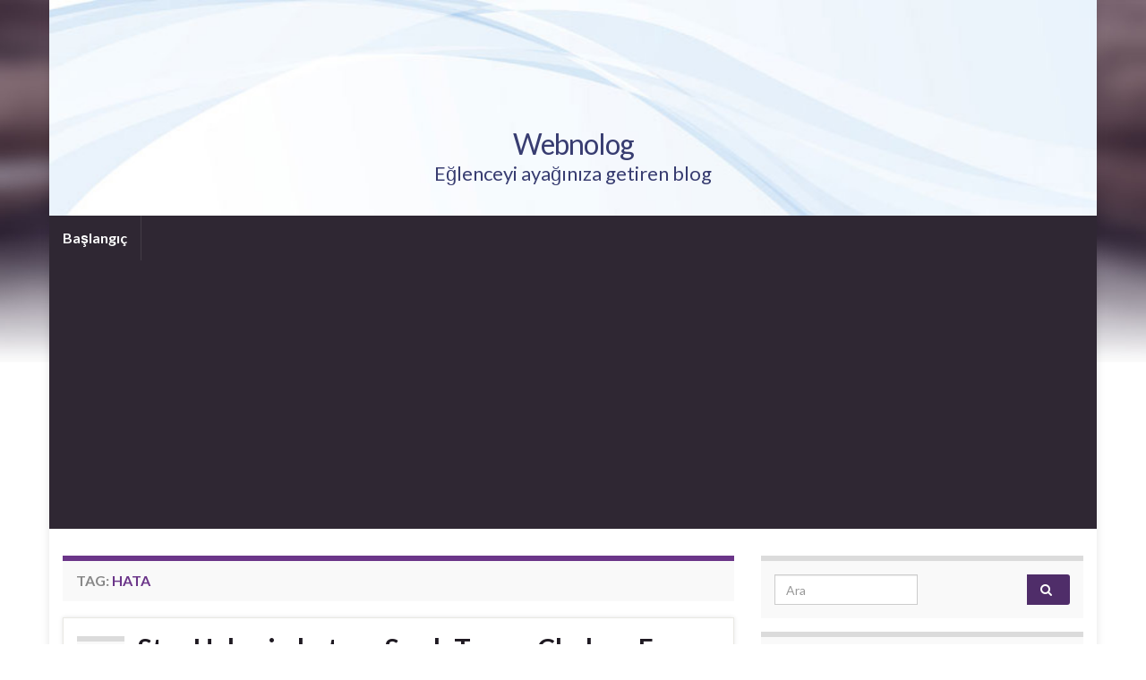

--- FILE ---
content_type: text/html; charset=UTF-8
request_url: https://www.webnolog.com/konu/hata/
body_size: 9715
content:
<!DOCTYPE html><!--[if IE 7]>
<html class="ie ie7" lang="tr">
<![endif]-->
<!--[if IE 8]>
<html class="ie ie8" lang="tr">
<![endif]-->
<!--[if !(IE 7) & !(IE 8)]><!-->
<html lang="tr">
<!--<![endif]-->
    <head>
        <meta charset="UTF-8">
        <meta http-equiv="X-UA-Compatible" content="IE=edge">
        <meta name="viewport" content="width=device-width, initial-scale=1">
        <title>hata &#8211; Webnolog</title>
<meta name='robots' content='max-image-preview:large' />
<link rel='dns-prefetch' href='//stats.wp.com' />
<link rel='dns-prefetch' href='//www.googletagmanager.com' />
<link rel='dns-prefetch' href='//pagead2.googlesyndication.com' />
<link rel="alternate" type="application/rss+xml" title="Webnolog &raquo; akışı" href="https://www.webnolog.com/feed/" />
<link rel="alternate" type="application/rss+xml" title="Webnolog &raquo; yorum akışı" href="https://www.webnolog.com/comments/feed/" />
<link rel="alternate" type="application/rss+xml" title="Webnolog &raquo; hata etiket akışı" href="https://www.webnolog.com/konu/hata/feed/" />
<style id='wp-img-auto-sizes-contain-inline-css' type='text/css'>
img:is([sizes=auto i],[sizes^="auto," i]){contain-intrinsic-size:3000px 1500px}
/*# sourceURL=wp-img-auto-sizes-contain-inline-css */
</style>

<style id='wp-emoji-styles-inline-css' type='text/css'>

	img.wp-smiley, img.emoji {
		display: inline !important;
		border: none !important;
		box-shadow: none !important;
		height: 1em !important;
		width: 1em !important;
		margin: 0 0.07em !important;
		vertical-align: -0.1em !important;
		background: none !important;
		padding: 0 !important;
	}
/*# sourceURL=wp-emoji-styles-inline-css */
</style>
<link rel='stylesheet' id='wp-block-library-css' href='https://www.webnolog.com/wp-includes/css/dist/block-library/style.min.css?ver=6.9' type='text/css' media='all' />
<style id='global-styles-inline-css' type='text/css'>
:root{--wp--preset--aspect-ratio--square: 1;--wp--preset--aspect-ratio--4-3: 4/3;--wp--preset--aspect-ratio--3-4: 3/4;--wp--preset--aspect-ratio--3-2: 3/2;--wp--preset--aspect-ratio--2-3: 2/3;--wp--preset--aspect-ratio--16-9: 16/9;--wp--preset--aspect-ratio--9-16: 9/16;--wp--preset--color--black: #000000;--wp--preset--color--cyan-bluish-gray: #abb8c3;--wp--preset--color--white: #ffffff;--wp--preset--color--pale-pink: #f78da7;--wp--preset--color--vivid-red: #cf2e2e;--wp--preset--color--luminous-vivid-orange: #ff6900;--wp--preset--color--luminous-vivid-amber: #fcb900;--wp--preset--color--light-green-cyan: #7bdcb5;--wp--preset--color--vivid-green-cyan: #00d084;--wp--preset--color--pale-cyan-blue: #8ed1fc;--wp--preset--color--vivid-cyan-blue: #0693e3;--wp--preset--color--vivid-purple: #9b51e0;--wp--preset--gradient--vivid-cyan-blue-to-vivid-purple: linear-gradient(135deg,rgb(6,147,227) 0%,rgb(155,81,224) 100%);--wp--preset--gradient--light-green-cyan-to-vivid-green-cyan: linear-gradient(135deg,rgb(122,220,180) 0%,rgb(0,208,130) 100%);--wp--preset--gradient--luminous-vivid-amber-to-luminous-vivid-orange: linear-gradient(135deg,rgb(252,185,0) 0%,rgb(255,105,0) 100%);--wp--preset--gradient--luminous-vivid-orange-to-vivid-red: linear-gradient(135deg,rgb(255,105,0) 0%,rgb(207,46,46) 100%);--wp--preset--gradient--very-light-gray-to-cyan-bluish-gray: linear-gradient(135deg,rgb(238,238,238) 0%,rgb(169,184,195) 100%);--wp--preset--gradient--cool-to-warm-spectrum: linear-gradient(135deg,rgb(74,234,220) 0%,rgb(151,120,209) 20%,rgb(207,42,186) 40%,rgb(238,44,130) 60%,rgb(251,105,98) 80%,rgb(254,248,76) 100%);--wp--preset--gradient--blush-light-purple: linear-gradient(135deg,rgb(255,206,236) 0%,rgb(152,150,240) 100%);--wp--preset--gradient--blush-bordeaux: linear-gradient(135deg,rgb(254,205,165) 0%,rgb(254,45,45) 50%,rgb(107,0,62) 100%);--wp--preset--gradient--luminous-dusk: linear-gradient(135deg,rgb(255,203,112) 0%,rgb(199,81,192) 50%,rgb(65,88,208) 100%);--wp--preset--gradient--pale-ocean: linear-gradient(135deg,rgb(255,245,203) 0%,rgb(182,227,212) 50%,rgb(51,167,181) 100%);--wp--preset--gradient--electric-grass: linear-gradient(135deg,rgb(202,248,128) 0%,rgb(113,206,126) 100%);--wp--preset--gradient--midnight: linear-gradient(135deg,rgb(2,3,129) 0%,rgb(40,116,252) 100%);--wp--preset--font-size--small: 14px;--wp--preset--font-size--medium: 20px;--wp--preset--font-size--large: 20px;--wp--preset--font-size--x-large: 42px;--wp--preset--font-size--tiny: 10px;--wp--preset--font-size--regular: 16px;--wp--preset--font-size--larger: 26px;--wp--preset--spacing--20: 0.44rem;--wp--preset--spacing--30: 0.67rem;--wp--preset--spacing--40: 1rem;--wp--preset--spacing--50: 1.5rem;--wp--preset--spacing--60: 2.25rem;--wp--preset--spacing--70: 3.38rem;--wp--preset--spacing--80: 5.06rem;--wp--preset--shadow--natural: 6px 6px 9px rgba(0, 0, 0, 0.2);--wp--preset--shadow--deep: 12px 12px 50px rgba(0, 0, 0, 0.4);--wp--preset--shadow--sharp: 6px 6px 0px rgba(0, 0, 0, 0.2);--wp--preset--shadow--outlined: 6px 6px 0px -3px rgb(255, 255, 255), 6px 6px rgb(0, 0, 0);--wp--preset--shadow--crisp: 6px 6px 0px rgb(0, 0, 0);}:where(.is-layout-flex){gap: 0.5em;}:where(.is-layout-grid){gap: 0.5em;}body .is-layout-flex{display: flex;}.is-layout-flex{flex-wrap: wrap;align-items: center;}.is-layout-flex > :is(*, div){margin: 0;}body .is-layout-grid{display: grid;}.is-layout-grid > :is(*, div){margin: 0;}:where(.wp-block-columns.is-layout-flex){gap: 2em;}:where(.wp-block-columns.is-layout-grid){gap: 2em;}:where(.wp-block-post-template.is-layout-flex){gap: 1.25em;}:where(.wp-block-post-template.is-layout-grid){gap: 1.25em;}.has-black-color{color: var(--wp--preset--color--black) !important;}.has-cyan-bluish-gray-color{color: var(--wp--preset--color--cyan-bluish-gray) !important;}.has-white-color{color: var(--wp--preset--color--white) !important;}.has-pale-pink-color{color: var(--wp--preset--color--pale-pink) !important;}.has-vivid-red-color{color: var(--wp--preset--color--vivid-red) !important;}.has-luminous-vivid-orange-color{color: var(--wp--preset--color--luminous-vivid-orange) !important;}.has-luminous-vivid-amber-color{color: var(--wp--preset--color--luminous-vivid-amber) !important;}.has-light-green-cyan-color{color: var(--wp--preset--color--light-green-cyan) !important;}.has-vivid-green-cyan-color{color: var(--wp--preset--color--vivid-green-cyan) !important;}.has-pale-cyan-blue-color{color: var(--wp--preset--color--pale-cyan-blue) !important;}.has-vivid-cyan-blue-color{color: var(--wp--preset--color--vivid-cyan-blue) !important;}.has-vivid-purple-color{color: var(--wp--preset--color--vivid-purple) !important;}.has-black-background-color{background-color: var(--wp--preset--color--black) !important;}.has-cyan-bluish-gray-background-color{background-color: var(--wp--preset--color--cyan-bluish-gray) !important;}.has-white-background-color{background-color: var(--wp--preset--color--white) !important;}.has-pale-pink-background-color{background-color: var(--wp--preset--color--pale-pink) !important;}.has-vivid-red-background-color{background-color: var(--wp--preset--color--vivid-red) !important;}.has-luminous-vivid-orange-background-color{background-color: var(--wp--preset--color--luminous-vivid-orange) !important;}.has-luminous-vivid-amber-background-color{background-color: var(--wp--preset--color--luminous-vivid-amber) !important;}.has-light-green-cyan-background-color{background-color: var(--wp--preset--color--light-green-cyan) !important;}.has-vivid-green-cyan-background-color{background-color: var(--wp--preset--color--vivid-green-cyan) !important;}.has-pale-cyan-blue-background-color{background-color: var(--wp--preset--color--pale-cyan-blue) !important;}.has-vivid-cyan-blue-background-color{background-color: var(--wp--preset--color--vivid-cyan-blue) !important;}.has-vivid-purple-background-color{background-color: var(--wp--preset--color--vivid-purple) !important;}.has-black-border-color{border-color: var(--wp--preset--color--black) !important;}.has-cyan-bluish-gray-border-color{border-color: var(--wp--preset--color--cyan-bluish-gray) !important;}.has-white-border-color{border-color: var(--wp--preset--color--white) !important;}.has-pale-pink-border-color{border-color: var(--wp--preset--color--pale-pink) !important;}.has-vivid-red-border-color{border-color: var(--wp--preset--color--vivid-red) !important;}.has-luminous-vivid-orange-border-color{border-color: var(--wp--preset--color--luminous-vivid-orange) !important;}.has-luminous-vivid-amber-border-color{border-color: var(--wp--preset--color--luminous-vivid-amber) !important;}.has-light-green-cyan-border-color{border-color: var(--wp--preset--color--light-green-cyan) !important;}.has-vivid-green-cyan-border-color{border-color: var(--wp--preset--color--vivid-green-cyan) !important;}.has-pale-cyan-blue-border-color{border-color: var(--wp--preset--color--pale-cyan-blue) !important;}.has-vivid-cyan-blue-border-color{border-color: var(--wp--preset--color--vivid-cyan-blue) !important;}.has-vivid-purple-border-color{border-color: var(--wp--preset--color--vivid-purple) !important;}.has-vivid-cyan-blue-to-vivid-purple-gradient-background{background: var(--wp--preset--gradient--vivid-cyan-blue-to-vivid-purple) !important;}.has-light-green-cyan-to-vivid-green-cyan-gradient-background{background: var(--wp--preset--gradient--light-green-cyan-to-vivid-green-cyan) !important;}.has-luminous-vivid-amber-to-luminous-vivid-orange-gradient-background{background: var(--wp--preset--gradient--luminous-vivid-amber-to-luminous-vivid-orange) !important;}.has-luminous-vivid-orange-to-vivid-red-gradient-background{background: var(--wp--preset--gradient--luminous-vivid-orange-to-vivid-red) !important;}.has-very-light-gray-to-cyan-bluish-gray-gradient-background{background: var(--wp--preset--gradient--very-light-gray-to-cyan-bluish-gray) !important;}.has-cool-to-warm-spectrum-gradient-background{background: var(--wp--preset--gradient--cool-to-warm-spectrum) !important;}.has-blush-light-purple-gradient-background{background: var(--wp--preset--gradient--blush-light-purple) !important;}.has-blush-bordeaux-gradient-background{background: var(--wp--preset--gradient--blush-bordeaux) !important;}.has-luminous-dusk-gradient-background{background: var(--wp--preset--gradient--luminous-dusk) !important;}.has-pale-ocean-gradient-background{background: var(--wp--preset--gradient--pale-ocean) !important;}.has-electric-grass-gradient-background{background: var(--wp--preset--gradient--electric-grass) !important;}.has-midnight-gradient-background{background: var(--wp--preset--gradient--midnight) !important;}.has-small-font-size{font-size: var(--wp--preset--font-size--small) !important;}.has-medium-font-size{font-size: var(--wp--preset--font-size--medium) !important;}.has-large-font-size{font-size: var(--wp--preset--font-size--large) !important;}.has-x-large-font-size{font-size: var(--wp--preset--font-size--x-large) !important;}
/*# sourceURL=global-styles-inline-css */
</style>

<style id='classic-theme-styles-inline-css' type='text/css'>
/*! This file is auto-generated */
.wp-block-button__link{color:#fff;background-color:#32373c;border-radius:9999px;box-shadow:none;text-decoration:none;padding:calc(.667em + 2px) calc(1.333em + 2px);font-size:1.125em}.wp-block-file__button{background:#32373c;color:#fff;text-decoration:none}
/*# sourceURL=/wp-includes/css/classic-themes.min.css */
</style>
<link rel='stylesheet' id='bootstrap-css' href='https://www.webnolog.com/wp-content/themes/graphene/bootstrap/css/bootstrap.min.css?ver=6.9' type='text/css' media='all' />
<link rel='stylesheet' id='font-awesome-css' href='https://www.webnolog.com/wp-content/themes/graphene/fonts/font-awesome/css/font-awesome.min.css?ver=6.9' type='text/css' media='all' />
<link rel='stylesheet' id='graphene-css' href='https://www.webnolog.com/wp-content/themes/graphene/style.css?ver=2.9.4' type='text/css' media='screen' />
<link rel='stylesheet' id='graphene-responsive-css' href='https://www.webnolog.com/wp-content/themes/graphene/responsive.css?ver=2.9.4' type='text/css' media='all' />
<link rel='stylesheet' id='graphene-blocks-css' href='https://www.webnolog.com/wp-content/themes/graphene/blocks.css?ver=2.9.4' type='text/css' media='all' />
<script type="text/javascript" src="https://www.webnolog.com/wp-includes/js/jquery/jquery.min.js?ver=3.7.1" id="jquery-core-js"></script>
<script type="text/javascript" src="https://www.webnolog.com/wp-includes/js/jquery/jquery-migrate.min.js?ver=3.4.1" id="jquery-migrate-js"></script>
<script type="text/javascript" src="https://www.webnolog.com/wp-content/themes/graphene/bootstrap/js/bootstrap.min.js?ver=2.9.4" id="bootstrap-js"></script>
<script type="text/javascript" src="https://www.webnolog.com/wp-content/themes/graphene/js/bootstrap-hover-dropdown/bootstrap-hover-dropdown.min.js?ver=2.9.4" id="bootstrap-hover-dropdown-js"></script>
<script type="text/javascript" src="https://www.webnolog.com/wp-content/themes/graphene/js/bootstrap-submenu/bootstrap-submenu.min.js?ver=2.9.4" id="bootstrap-submenu-js"></script>
<script type="text/javascript" src="https://www.webnolog.com/wp-content/themes/graphene/js/jquery.infinitescroll.min.js?ver=2.9.4" id="infinite-scroll-js"></script>
<script type="text/javascript" id="graphene-js-extra">
/* <![CDATA[ */
var grapheneJS = {"siteurl":"https://www.webnolog.com","ajaxurl":"https://www.webnolog.com/wp-admin/admin-ajax.php","templateUrl":"https://www.webnolog.com/wp-content/themes/graphene","isSingular":"","enableStickyMenu":"","shouldShowComments":"1","commentsOrder":"newest","sliderDisable":"1","sliderInterval":"7000","infScrollBtnLbl":"Daha fazlas\u0131n\u0131 y\u00fckle","infScrollOn":"","infScrollCommentsOn":"","totalPosts":"2","postsPerPage":"10","isPageNavi":"","infScrollMsgText":"Fetching window.grapheneInfScrollItemsPerPage of window.grapheneInfScrollItemsLeft items left ...","infScrollMsgTextPlural":"Fetching window.grapheneInfScrollItemsPerPage of window.grapheneInfScrollItemsLeft items left ...","infScrollFinishedText":"Hepsi y\u00fcklendi!","commentsPerPage":"50","totalComments":"0","infScrollCommentsMsg":"Fetching window.grapheneInfScrollCommentsPerPage of window.grapheneInfScrollCommentsLeft comments left ...","infScrollCommentsMsgPlural":"Fetching window.grapheneInfScrollCommentsPerPage of window.grapheneInfScrollCommentsLeft comments left ...","infScrollCommentsFinishedMsg":"All comments loaded!","disableLiveSearch":"1","txtNoResult":"No result found.","isMasonry":""};
//# sourceURL=graphene-js-extra
/* ]]> */
</script>
<script type="text/javascript" src="https://www.webnolog.com/wp-content/themes/graphene/js/graphene.js?ver=2.9.4" id="graphene-js"></script>
<link rel="https://api.w.org/" href="https://www.webnolog.com/wp-json/" /><link rel="alternate" title="JSON" type="application/json" href="https://www.webnolog.com/wp-json/wp/v2/tags/79" /><link rel="EditURI" type="application/rsd+xml" title="RSD" href="https://www.webnolog.com/xmlrpc.php?rsd" />
<meta name="generator" content="Site Kit by Google 1.170.0" />	<style>img#wpstats{display:none}</style>
				<script>
		   WebFontConfig = {
		      google: { 
		      	families: ["Lato:400,400i,700,700i&display=swap"]		      }
		   };

		   (function(d) {
		      var wf = d.createElement('script'), s = d.scripts[0];
		      wf.src = 'https://ajax.googleapis.com/ajax/libs/webfont/1.6.26/webfont.js';
		      wf.async = true;
		      s.parentNode.insertBefore(wf, s);
		   })(document);
		</script>
	<style type="text/css">
.header_title, .header_title a, .header_title a:visited, .header_title a:hover, .header_desc {color:#383d71}.carousel, .carousel .item{height:400px}@media (max-width: 991px) {.carousel, .carousel .item{height:250px}}
</style>

<!-- Site Kit tarafından eklenen Google AdSense meta etiketleri -->
<meta name="google-adsense-platform-account" content="ca-host-pub-2644536267352236">
<meta name="google-adsense-platform-domain" content="sitekit.withgoogle.com">
<!-- Site Kit tarafından eklenen Google AdSense meta etiketlerine son verin -->
<style type="text/css">.recentcomments a{display:inline !important;padding:0 !important;margin:0 !important;}</style><style type="text/css" id="custom-background-css">
body.custom-background { background-image: url("https://www.webnolog.com/wp-content/themes/graphene/images/bg.jpg"); background-position: center top; background-size: contain; background-repeat: no-repeat; background-attachment: scroll; }
</style>
	
<!-- Google Tag Manager snippet added by Site Kit -->
<script type="text/javascript">
/* <![CDATA[ */

			( function( w, d, s, l, i ) {
				w[l] = w[l] || [];
				w[l].push( {'gtm.start': new Date().getTime(), event: 'gtm.js'} );
				var f = d.getElementsByTagName( s )[0],
					j = d.createElement( s ), dl = l != 'dataLayer' ? '&l=' + l : '';
				j.async = true;
				j.src = 'https://www.googletagmanager.com/gtm.js?id=' + i + dl;
				f.parentNode.insertBefore( j, f );
			} )( window, document, 'script', 'dataLayer', 'GTM-K5CVQQM' );
			
/* ]]> */
</script>

<!-- End Google Tag Manager snippet added by Site Kit -->

<!-- Google AdSense snippet added by Site Kit -->
<script type="text/javascript" async="async" src="https://pagead2.googlesyndication.com/pagead/js/adsbygoogle.js?client=ca-pub-7922256690930706&amp;host=ca-host-pub-2644536267352236" crossorigin="anonymous"></script>

<!-- End Google AdSense snippet added by Site Kit -->
    <!-- BEGIN Google Analytics script -->
    	<script type="text/javascript">

  var _gaq = _gaq || [];
  _gaq.push(['_setAccount', 'UA-5564700-9']);
  _gaq.push(['_trackPageview']);

  (function() {
    var ga = document.createElement('script'); ga.type = 'text/javascript'; ga.async = true;
    ga.src = ('https:' == document.location.protocol ? 'https://ssl' : 'http://www') + '.google-analytics.com/ga.js';
    var s = document.getElementsByTagName('script')[0]; s.parentNode.insertBefore(ga, s);
  })();

</script>    <!-- END Google Analytics script -->
        </head>
    <body data-rsssl=1 class="archive tag tag-hata tag-79 custom-background wp-embed-responsive wp-theme-graphene layout-boxed two_col_left two-columns">
        		<!-- Google Tag Manager (noscript) snippet added by Site Kit -->
		<noscript>
			<iframe src="https://www.googletagmanager.com/ns.html?id=GTM-K5CVQQM" height="0" width="0" style="display:none;visibility:hidden"></iframe>
		</noscript>
		<!-- End Google Tag Manager (noscript) snippet added by Site Kit -->
		
        <div class="container boxed-wrapper">
            
            

            <div id="header" class="row">

                <img src="https://webnolog.com/wp-content/themes/graphene/images/headers/fluid.jpg" alt="Webnolog" title="Webnolog" width="" height="" />                
                                                                </div>


                        <nav class="navbar row navbar-inverse">

                <div class="navbar-header align-center">
                		                    <button type="button" class="navbar-toggle collapsed" data-toggle="collapse" data-target="#header-menu-wrap, #secondary-menu-wrap">
	                        <span class="sr-only">Toggle navigation</span>
	                        <span class="icon-bar"></span>
	                        <span class="icon-bar"></span>
	                        <span class="icon-bar"></span>
	                    </button>
                	                    
                    
                                            <p class="header_title">
                            <a href="https://www.webnolog.com" title="Ön sayfaya geri dön">                                Webnolog                            </a>                        </p>
                    
                                                    <p class="header_desc">Eğlenceyi ayağınıza getiren blog</p>
                                            
                                    </div>

                                    <div class="collapse navbar-collapse" id="header-menu-wrap">

            			<ul class="nav navbar-nav flip"><li ><a href="https://www.webnolog.com/">Başlangıç</a></li></ul>                        
            			                        
                                            </div>
                
                                    
                            </nav>

            
            <div id="content" class="clearfix hfeed row">
                
                    
                                        
                    <div id="content-main" class="clearfix content-main col-md-8">
                    
    <h1 class="page-title archive-title">
        Tag: <span>hata</span>    </h1>
    
        
    <div class="entries-wrapper">
    
                

<div id="post-180" class="clearfix post post-180 type-post status-publish format-standard hentry category-video tag-11-olu tag-chelsea tag-fener tag-haber tag-hata tag-sicak-temas tag-star tag-tv tag-yanlislik item-wrap">
		
	<div class="entry clearfix">
    
    			    	<div class="post-date date alpha ">
            <p class="default_date">
            	<span class="month">May</span>
                <span class="day">08</span>
                            </p>
                    </div>
            
		        <h2 class="post-title entry-title">
			<a href="https://www.webnolog.com/video/star-haberin-hatasi-sicak-temas-chelsea-fener-11-olu/" rel="bookmark" title="Star Haberin hatası: Sıcak Temas Chelsea Fener 11 ölü için kalıcı bağlantı">
				Star Haberin hatası: Sıcak Temas Chelsea Fener 11 ölü            </a>
			        </h2>
		
					    <ul class="post-meta entry-meta clearfix">
	    		        <li class="byline">
	        	By <span class="author"><a href="https://www.webnolog.com/author/engin/" rel="author">Engin</a></span><span class="entry-cat"> in <span class="terms"><a class="term term-category term-24" href="https://www.webnolog.com/category//video/">Video</a></span></span>	        </li>
	        	    </ul>
    		
				<div class="entry-content clearfix">
			
													
			
                				                
								
						
						
						
		</div>
		
			    <ul class="entry-footer">
	    		        <li class="post-tags col-sm-8"><i class="fa fa-tags" title="Tags"></i> <span class="terms"><a class="term term-tagpost_tag term-513" href="https://www.webnolog.com/konu/11-olu/">11 ölü</a>, <a class="term term-tagpost_tag term-514" href="https://www.webnolog.com/konu/chelsea/">chelsea</a>, <a class="term term-tagpost_tag term-515" href="https://www.webnolog.com/konu/fener/">fener</a>, <a class="term term-tagpost_tag term-614" href="https://www.webnolog.com/konu/haber/">Haber</a>, <a class="term term-tagpost_tag term-79" href="https://www.webnolog.com/konu/hata/">hata</a>, <a class="term term-tagpost_tag term-516" href="https://www.webnolog.com/konu/sicak-temas/">sıcak temas</a>, <a class="term term-tagpost_tag term-322" href="https://www.webnolog.com/konu/star/">star</a>, <a class="term term-tagpost_tag term-288" href="https://www.webnolog.com/konu/tv/">tv</a>, <a class="term term-tagpost_tag term-517" href="https://www.webnolog.com/konu/yanlislik/">yanlışlık</a></span></li>
	        	        <li class="comment-link col-sm-4"><i class="fa fa-comments"></i> <a href="https://www.webnolog.com/video/star-haberin-hatasi-sicak-temas-chelsea-fener-11-olu/#respond">Yorum bırak</a></li>
	        	    </ul>
    	</div>
</div>

 


                

<div id="post-24" class="clearfix post post-24 type-post status-publish format-standard hentry category-e-posta tag-0x800c0133-hatasi-cozum tag-2-gb tag-800c0133 tag-cozum tag-dosya tag-express tag-hata tag-mail tag-microsoft tag-outlook tag-problem tag-sinir item-wrap">
		
	<div class="entry clearfix">
    
    			    	<div class="post-date date alpha ">
            <p class="default_date">
            	<span class="month">Nis</span>
                <span class="day">30</span>
                            </p>
                    </div>
            
		        <h2 class="post-title entry-title">
			<a href="https://www.webnolog.com/bilgisayar-internet/e-posta/outlook-express-0x800c0133-mail-alip-gonderme-hatasi-ve-cozumu/" rel="bookmark" title="Outlook Express 0x800C0133 – Mail alıp gönderme hatası ve çözümü için kalıcı bağlantı">
				Outlook Express 0x800C0133 – Mail alıp gönderme hatası ve çözümü            </a>
			        </h2>
		
					    <ul class="post-meta entry-meta clearfix">
	    		        <li class="byline">
	        	By <span class="author"><a href="https://www.webnolog.com/author/engin/" rel="author">Engin</a></span><span class="entry-cat"> in <span class="terms"><a class="term term-category term-6" href="https://www.webnolog.com/category/bilgisayar-internet/e-posta/">E-Posta</a></span></span>	        </li>
	        	    </ul>
    		
				<div class="entry-content clearfix">
			
													
			
                				                
								<p>2 gündür bu hatayla karşılaşıyordum. Sonunda boş bir vaktime denk geldi ve biraz uğraştıktan sonra çözüm yolunu buldum. Eğer sizin de Outlook programınız bir anda bu şekilde bir hata vermeye başladıysa bunun sebebi oluşturduğunuz klasörlerin 2GB&#8217;lik Outlook Express sınırını aşmasıdır.</p><p><a class="more-link btn" href="https://www.webnolog.com/bilgisayar-internet/e-posta/outlook-express-0x800c0133-mail-alip-gonderme-hatasi-ve-cozumu/">Devamını oku</a></p>

						
						
						
		</div>
		
			    <ul class="entry-footer">
	    		        <li class="post-tags col-sm-8"><i class="fa fa-tags" title="Tags"></i> <span class="terms"><a class="term term-tagpost_tag term-85" href="https://www.webnolog.com/konu/0x800c0133-hatasi-cozum/">0x800C0133 hatası çözüm</a>, <a class="term term-tagpost_tag term-74" href="https://www.webnolog.com/konu/2-gb/">2 gb</a>, <a class="term term-tagpost_tag term-75" href="https://www.webnolog.com/konu/800c0133/">800C0133</a>, <a class="term term-tagpost_tag term-76" href="https://www.webnolog.com/konu/cozum/">çözüm</a>, <a class="term term-tagpost_tag term-77" href="https://www.webnolog.com/konu/dosya/">dosya</a>, <a class="term term-tagpost_tag term-78" href="https://www.webnolog.com/konu/express/">express</a>, <a class="term term-tagpost_tag term-79" href="https://www.webnolog.com/konu/hata/">hata</a>, <a class="term term-tagpost_tag term-80" href="https://www.webnolog.com/konu/mail/">mail</a>, <a class="term term-tagpost_tag term-81" href="https://www.webnolog.com/konu/microsoft/">microsoft</a>, <a class="term term-tagpost_tag term-82" href="https://www.webnolog.com/konu/outlook/">outlook</a>, <a class="term term-tagpost_tag term-83" href="https://www.webnolog.com/konu/problem/">problem</a>, <a class="term term-tagpost_tag term-84" href="https://www.webnolog.com/konu/sinir/">sınır</a></span></li>
	        	        <li class="comment-link col-sm-4"><i class="fa fa-comments"></i> <a href="https://www.webnolog.com/bilgisayar-internet/e-posta/outlook-express-0x800c0133-mail-alip-gonderme-hatasi-ve-cozumu/#comments">7 yorum</a></li>
	        	    </ul>
    	</div>
</div>

 

    </div>
    
    
  

                </div><!-- #content-main -->
        
            
<div id="sidebar1" class="sidebar sidebar-right widget-area col-md-4">

	
    <div id="search-2" class="sidebar-wrap widget_search"><form class="searchform" method="get" action="https://www.webnolog.com">
	<div class="input-group">
		<div class="form-group live-search-input">
			<label for="s" class="screen-reader-text">Search for:</label>
		    <input type="text" id="s" name="s" class="form-control" placeholder="Ara">
		    		</div>
	    <span class="input-group-btn">
	    	<button class="btn btn-default" type="submit"><i class="fa fa-search"></i></button>
	    </span>
    </div>
    </form></div>
		<div id="recent-posts-2" class="sidebar-wrap widget_recent_entries">
		<h2 class="widget-title">Son Yazılar</h2>
		<ul>
											<li>
					<a href="https://www.webnolog.com/bilgisayar-internet/vestel-vtab-1041siyah-vestel-bilgisayar-icin-windows-10-guncellemesi/">Vestel VTAB 1041(Siyah Vestel) Bilgisayar için Windows 10 Güncellemesi</a>
									</li>
											<li>
					<a href="https://www.webnolog.com/bilgisayar-internet/vestel-vtab-1341gri-vestel-bilgisayar-icin-windows-10-guncellemesi/">Vestel VTAB 1341(Gri Vestel) Bilgisayar için Windows 10 Güncellemesi</a>
									</li>
											<li>
					<a href="https://www.webnolog.com/bilgisayar-internet/casper-n410-bilgisayar-icin-windows-10-guncellemesi/">Casper N410 Bilgisayar için Windows 10 Güncellemesi</a>
									</li>
											<li>
					<a href="https://www.webnolog.com/bilgisayar-internet/web/rusya-ip-adresleri/">Rusya ip Adresleri</a>
									</li>
											<li>
					<a href="https://www.webnolog.com/bilgisayar-internet/web/cin-ip-adresleri/">Çin ip Adresleri</a>
									</li>
					</ul>

		</div><div id="recent-comments-2" class="sidebar-wrap widget_recent_comments"><h2 class="widget-title">Son yorumlar</h2><ul id="recentcomments"><li class="recentcomments"><a href="https://www.webnolog.com/yasam/barkod-nedir-ulkelere-gore-barkod-numaralari/#comment-32551">Barkod nedir: Ülkelere göre barkod numaraları</a> için <span class="comment-author-link">Nazim</span></li><li class="recentcomments"><a href="https://www.webnolog.com/yasam/barkod-nedir-ulkelere-gore-barkod-numaralari/#comment-32549">Barkod nedir: Ülkelere göre barkod numaraları</a> için <span class="comment-author-link"><a href="http://www.webnoloji.com" class="url" rel="ugc external nofollow">Engin</a></span></li><li class="recentcomments"><a href="https://www.webnolog.com/yasam/barkod-nedir-ulkelere-gore-barkod-numaralari/#comment-32548">Barkod nedir: Ülkelere göre barkod numaraları</a> için <span class="comment-author-link">Hakan</span></li><li class="recentcomments"><a href="https://www.webnolog.com/yasam/barkod-nedir-ulkelere-gore-barkod-numaralari/#comment-32541">Barkod nedir: Ülkelere göre barkod numaraları</a> için <span class="comment-author-link">TEVFIK TECIMER</span></li><li class="recentcomments"><a href="https://www.webnolog.com/program/xp-ve-vista-icin-internet-explorer-8-full-tam-surum-turkce-indir/#comment-29346">XP ve Vista için internet Explorer 8 (Full) Tam Sürüm Türkçe İndir</a> için <span class="comment-author-link"><a href="http://www.webnoloji.com" class="url" rel="ugc external nofollow">Engin</a></span></li></ul></div><div id="archives-2" class="sidebar-wrap widget_archive"><h2 class="widget-title">Arşivler</h2>
			<ul>
					<li><a href='https://www.webnolog.com/2021/01/'>Ocak 2021</a></li>
	<li><a href='https://www.webnolog.com/2020/12/'>Aralık 2020</a></li>
	<li><a href='https://www.webnolog.com/2020/03/'>Mart 2020</a></li>
	<li><a href='https://www.webnolog.com/2019/08/'>Ağustos 2019</a></li>
	<li><a href='https://www.webnolog.com/2018/10/'>Ekim 2018</a></li>
	<li><a href='https://www.webnolog.com/2015/04/'>Nisan 2015</a></li>
	<li><a href='https://www.webnolog.com/2015/03/'>Mart 2015</a></li>
	<li><a href='https://www.webnolog.com/2014/12/'>Aralık 2014</a></li>
	<li><a href='https://www.webnolog.com/2014/08/'>Ağustos 2014</a></li>
	<li><a href='https://www.webnolog.com/2013/09/'>Eylül 2013</a></li>
	<li><a href='https://www.webnolog.com/2012/08/'>Ağustos 2012</a></li>
	<li><a href='https://www.webnolog.com/2012/07/'>Temmuz 2012</a></li>
	<li><a href='https://www.webnolog.com/2012/06/'>Haziran 2012</a></li>
	<li><a href='https://www.webnolog.com/2012/05/'>Mayıs 2012</a></li>
	<li><a href='https://www.webnolog.com/2012/04/'>Nisan 2012</a></li>
			</ul>

			</div><div id="categories-2" class="sidebar-wrap widget_categories"><h2 class="widget-title">Kategoriler</h2>
			<ul>
					<li class="cat-item cat-item-16"><a href="https://www.webnolog.com/category//80ler-90lar-nostalji/">80&#039;ler 90&#039;lar Nostalji</a>
</li>
	<li class="cat-item cat-item-3"><a href="https://www.webnolog.com/category/belgesel/">Belgesel</a>
</li>
	<li class="cat-item cat-item-4"><a href="https://www.webnolog.com/category/bilgisayar-internet/">Bilgisayar &amp; İnternet</a>
</li>
	<li class="cat-item cat-item-12"><a href="https://www.webnolog.com/category/diger/">Diğer</a>
</li>
	<li class="cat-item cat-item-5"><a href="https://www.webnolog.com/category/bilgisayar-internet/donanim/">Donanım</a>
</li>
	<li class="cat-item cat-item-6"><a href="https://www.webnolog.com/category/bilgisayar-internet/e-posta/">E-Posta</a>
</li>
	<li class="cat-item cat-item-13"><a href="https://www.webnolog.com/category/egitim/">Eğitim</a>
</li>
	<li class="cat-item cat-item-17"><a href="https://www.webnolog.com/category//fikra/">Fıkra</a>
</li>
	<li class="cat-item cat-item-18"><a href="https://www.webnolog.com/category//fotograf/">Fotoğraf</a>
</li>
	<li class="cat-item cat-item-598"><a href="https://www.webnolog.com/category/fotografcilik/">Fotoğrafçılık</a>
</li>
	<li class="cat-item cat-item-1"><a href="https://www.webnolog.com/category/genel/">Genel</a>
</li>
	<li class="cat-item cat-item-7"><a href="https://www.webnolog.com/category/bilgisayar-internet/guvenlik/">Güvenlik</a>
</li>
	<li class="cat-item cat-item-27"><a href="https://www.webnolog.com/category/haber/">Haber</a>
</li>
	<li class="cat-item cat-item-34"><a href="https://www.webnolog.com/category//indir/">indir</a>
</li>
	<li class="cat-item cat-item-42"><a href="https://www.webnolog.com/category/yasam/islam/">İslam</a>
</li>
	<li class="cat-item cat-item-19"><a href="https://www.webnolog.com/category//karikatur/">Karikatür</a>
</li>
	<li class="cat-item cat-item-20"><a href="https://www.webnolog.com/category//klip/">Klip</a>
</li>
	<li class="cat-item cat-item-30"><a href="https://www.webnolog.com/category/meb/">Meb</a>
</li>
	<li class="cat-item cat-item-31"><a href="https://www.webnolog.com/category/muzik/">Müzik</a>
</li>
	<li class="cat-item cat-item-576"><a href="https://www.webnolog.com/category//ozlu-soz/">Özlü Söz</a>
</li>
	<li class="cat-item cat-item-36"><a href="https://www.webnolog.com/category/program/">Program</a>
</li>
	<li class="cat-item cat-item-24"><a href="https://www.webnolog.com/category//video/">Video</a>
</li>
	<li class="cat-item cat-item-8"><a href="https://www.webnolog.com/category/bilgisayar-internet/virusler/">Virüsler</a>
</li>
	<li class="cat-item cat-item-9"><a href="https://www.webnolog.com/category/bilgisayar-internet/web/">Web</a>
</li>
	<li class="cat-item cat-item-10"><a href="https://www.webnolog.com/category/bilgisayar-internet/webmaster/">Webmaster</a>
</li>
	<li class="cat-item cat-item-11"><a href="https://www.webnolog.com/category/bilgisayar-internet/windows/">Windows</a>
</li>
	<li class="cat-item cat-item-41"><a href="https://www.webnolog.com/category/yasam/">Yaşam</a>
</li>
	<li class="cat-item cat-item-25"><a href="https://www.webnolog.com/category//yazilar/">Yazılar</a>
</li>
	<li class="cat-item cat-item-26"><a href="https://www.webnolog.com/category//yesilcam/">Yeşilçam</a>
</li>
			</ul>

			</div><div id="meta-2" class="sidebar-wrap widget_meta"><h2 class="widget-title">Üst veri</h2>
		<ul>
						<li><a href="https://www.webnolog.com/wp-login.php">Oturum aç</a></li>
			<li><a href="https://www.webnolog.com/feed/">Kayıt akışı</a></li>
			<li><a href="https://www.webnolog.com/comments/feed/">Yorum akışı</a></li>

			<li><a href="https://tr.wordpress.org/">WordPress.org</a></li>
		</ul>

		</div>    
        
    
</div><!-- #sidebar1 -->        
        
    </div><!-- #content -->




<div id="footer" class="row default-footer">
    
        
            
            <div class="copyright-developer">
                                    <div id="copyright">
                        <p>&copy; 2026 Webnolog.</p>                    </div>
                
                                    <div id="developer">
                        <p>
                                                        Made with <i class="fa fa-heart"></i> by <a href="https://www.graphene-theme.com/" rel="nofollow">Graphene Themes</a>.                        </p>

                                            </div>
                            </div>

        
                
    </div><!-- #footer -->


</div><!-- #container -->

<script type="speculationrules">
{"prefetch":[{"source":"document","where":{"and":[{"href_matches":"/*"},{"not":{"href_matches":["/wp-*.php","/wp-admin/*","/wp-content/uploads/*","/wp-content/*","/wp-content/plugins/*","/wp-content/themes/graphene/*","/*\\?(.+)"]}},{"not":{"selector_matches":"a[rel~=\"nofollow\"]"}},{"not":{"selector_matches":".no-prefetch, .no-prefetch a"}}]},"eagerness":"conservative"}]}
</script>
		<a href="#" id="back-to-top" title="Back to top"><i class="fa fa-chevron-up"></i></a>
	<script type="text/javascript" src="https://www.webnolog.com/wp-includes/js/comment-reply.min.js?ver=6.9" id="comment-reply-js" async="async" data-wp-strategy="async" fetchpriority="low"></script>
<script type="text/javascript" id="jetpack-stats-js-before">
/* <![CDATA[ */
_stq = window._stq || [];
_stq.push([ "view", {"v":"ext","blog":"6442457","post":"0","tz":"3","srv":"www.webnolog.com","arch_tag":"hata","arch_results":"2","j":"1:15.4"} ]);
_stq.push([ "clickTrackerInit", "6442457", "0" ]);
//# sourceURL=jetpack-stats-js-before
/* ]]> */
</script>
<script type="text/javascript" src="https://stats.wp.com/e-202603.js" id="jetpack-stats-js" defer="defer" data-wp-strategy="defer"></script>
<script id="wp-emoji-settings" type="application/json">
{"baseUrl":"https://s.w.org/images/core/emoji/17.0.2/72x72/","ext":".png","svgUrl":"https://s.w.org/images/core/emoji/17.0.2/svg/","svgExt":".svg","source":{"concatemoji":"https://www.webnolog.com/wp-includes/js/wp-emoji-release.min.js?ver=6.9"}}
</script>
<script type="module">
/* <![CDATA[ */
/*! This file is auto-generated */
const a=JSON.parse(document.getElementById("wp-emoji-settings").textContent),o=(window._wpemojiSettings=a,"wpEmojiSettingsSupports"),s=["flag","emoji"];function i(e){try{var t={supportTests:e,timestamp:(new Date).valueOf()};sessionStorage.setItem(o,JSON.stringify(t))}catch(e){}}function c(e,t,n){e.clearRect(0,0,e.canvas.width,e.canvas.height),e.fillText(t,0,0);t=new Uint32Array(e.getImageData(0,0,e.canvas.width,e.canvas.height).data);e.clearRect(0,0,e.canvas.width,e.canvas.height),e.fillText(n,0,0);const a=new Uint32Array(e.getImageData(0,0,e.canvas.width,e.canvas.height).data);return t.every((e,t)=>e===a[t])}function p(e,t){e.clearRect(0,0,e.canvas.width,e.canvas.height),e.fillText(t,0,0);var n=e.getImageData(16,16,1,1);for(let e=0;e<n.data.length;e++)if(0!==n.data[e])return!1;return!0}function u(e,t,n,a){switch(t){case"flag":return n(e,"\ud83c\udff3\ufe0f\u200d\u26a7\ufe0f","\ud83c\udff3\ufe0f\u200b\u26a7\ufe0f")?!1:!n(e,"\ud83c\udde8\ud83c\uddf6","\ud83c\udde8\u200b\ud83c\uddf6")&&!n(e,"\ud83c\udff4\udb40\udc67\udb40\udc62\udb40\udc65\udb40\udc6e\udb40\udc67\udb40\udc7f","\ud83c\udff4\u200b\udb40\udc67\u200b\udb40\udc62\u200b\udb40\udc65\u200b\udb40\udc6e\u200b\udb40\udc67\u200b\udb40\udc7f");case"emoji":return!a(e,"\ud83e\u1fac8")}return!1}function f(e,t,n,a){let r;const o=(r="undefined"!=typeof WorkerGlobalScope&&self instanceof WorkerGlobalScope?new OffscreenCanvas(300,150):document.createElement("canvas")).getContext("2d",{willReadFrequently:!0}),s=(o.textBaseline="top",o.font="600 32px Arial",{});return e.forEach(e=>{s[e]=t(o,e,n,a)}),s}function r(e){var t=document.createElement("script");t.src=e,t.defer=!0,document.head.appendChild(t)}a.supports={everything:!0,everythingExceptFlag:!0},new Promise(t=>{let n=function(){try{var e=JSON.parse(sessionStorage.getItem(o));if("object"==typeof e&&"number"==typeof e.timestamp&&(new Date).valueOf()<e.timestamp+604800&&"object"==typeof e.supportTests)return e.supportTests}catch(e){}return null}();if(!n){if("undefined"!=typeof Worker&&"undefined"!=typeof OffscreenCanvas&&"undefined"!=typeof URL&&URL.createObjectURL&&"undefined"!=typeof Blob)try{var e="postMessage("+f.toString()+"("+[JSON.stringify(s),u.toString(),c.toString(),p.toString()].join(",")+"));",a=new Blob([e],{type:"text/javascript"});const r=new Worker(URL.createObjectURL(a),{name:"wpTestEmojiSupports"});return void(r.onmessage=e=>{i(n=e.data),r.terminate(),t(n)})}catch(e){}i(n=f(s,u,c,p))}t(n)}).then(e=>{for(const n in e)a.supports[n]=e[n],a.supports.everything=a.supports.everything&&a.supports[n],"flag"!==n&&(a.supports.everythingExceptFlag=a.supports.everythingExceptFlag&&a.supports[n]);var t;a.supports.everythingExceptFlag=a.supports.everythingExceptFlag&&!a.supports.flag,a.supports.everything||((t=a.source||{}).concatemoji?r(t.concatemoji):t.wpemoji&&t.twemoji&&(r(t.twemoji),r(t.wpemoji)))});
//# sourceURL=https://www.webnolog.com/wp-includes/js/wp-emoji-loader.min.js
/* ]]> */
</script>
</body>
</html>

<!-- Page cached by LiteSpeed Cache 7.7 on 2026-01-16 17:52:42 -->

--- FILE ---
content_type: text/html; charset=utf-8
request_url: https://www.google.com/recaptcha/api2/aframe
body_size: 267
content:
<!DOCTYPE HTML><html><head><meta http-equiv="content-type" content="text/html; charset=UTF-8"></head><body><script nonce="2Lxy3adiMWEZj5qZYsTLoA">/** Anti-fraud and anti-abuse applications only. See google.com/recaptcha */ try{var clients={'sodar':'https://pagead2.googlesyndication.com/pagead/sodar?'};window.addEventListener("message",function(a){try{if(a.source===window.parent){var b=JSON.parse(a.data);var c=clients[b['id']];if(c){var d=document.createElement('img');d.src=c+b['params']+'&rc='+(localStorage.getItem("rc::a")?sessionStorage.getItem("rc::b"):"");window.document.body.appendChild(d);sessionStorage.setItem("rc::e",parseInt(sessionStorage.getItem("rc::e")||0)+1);localStorage.setItem("rc::h",'1768806631863');}}}catch(b){}});window.parent.postMessage("_grecaptcha_ready", "*");}catch(b){}</script></body></html>